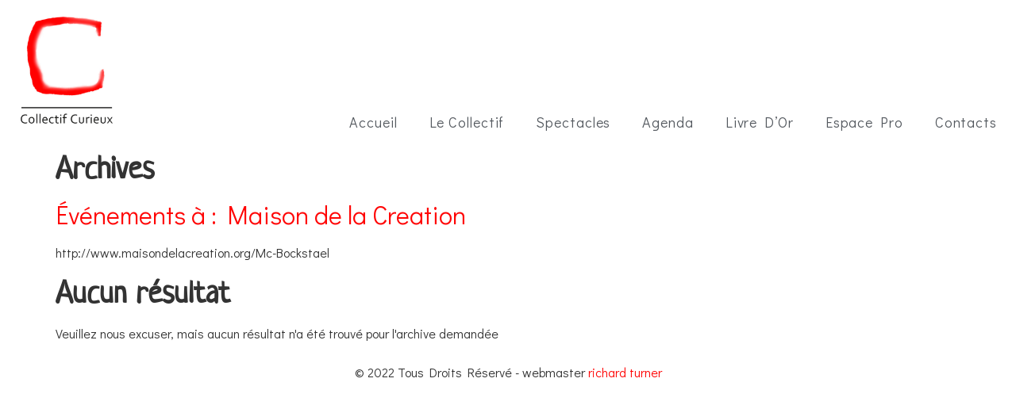

--- FILE ---
content_type: text/css
request_url: https://collectifcurieux.be/wp-content/plugins/carre-curieux/css/style.css
body_size: 4696
content:
/*Colours

#94bbd7
#fcd99c
#f9b53d
#a37429
#005ea0
#ee201c
#45a3a3
#98141B


Textes
--e-global-color-primary: #000000;
--e-global-color-secondary: #54595F;
--e-global-color-text: #7A7A7A;
--e-global-color-accent: #981914;
#566d7d
*/


:root {

    --row_increment: 27px;
    --card_border_radius: 16px;
}
/* ELEMENTOR OVERRIDES */
[type="button"]:focus, [type="button"]:hover, [type="submit"]:focus, [type="submit"]:hover, button:focus, button:hover {
  
  background-color: #fff !important;
  
}
/* ELEMENTOR OVERRIDES END*/
.hidden{
    display: none !important;
    visibility: hidden;
}

.greyed-out{
    opacity: 0.2;
}


.cc-button-container{
display: flex;  
}
#creations-filter.cc-button-container{
flex-direction: row-reverse;
}

.cc-button{
color: var( --e-global-color-primary );
flex-basis: 10%;
flex-shrink: 1;
background-color: rgba(255, 255, 255, .9);
border: 1px solid #7A7A7A;
border-radius: 5px;
white-space: nowrap;
margin: 3px 0px;
padding: 8px 12px;
border-radius: 3px 3px 3px 3px;
box-shadow: 1px 2px 5px 0px rgb(0 0 0 / 30%);
-webkit-box-shadow: 1px 2px 5px 0px rgb(0 0 0 / 30%);
cursor: pointer;
}
.cc-button:hover{
background-color: rgba(255, 255, 255, .9);
/*border: 2px solid rgba(139, 139, 139, .3);*/
border: 1px solid #7A7A7A;
box-shadow: 1px 2px 5px 0px rgba(0,0,0,0.75);
-webkit-box-shadow: 1px 2px 5px 0px rgba(0,0,0,0.75);
-moz-box-shadow: 1px 2px 5px 0px rgba(0,0,0,0.75);
-webkit-transition: all 0.5s ease;
-moz-transition: all 0.5s ease;
-o-transition: all 0.5s ease;
transition: all 0.5s ease;
}

.cc-button a{
text-transform: uppercase;
    font-size: 18px;
    font-weight: 600;
    letter-spacing: 1.5px;
}
.cc-button a:hover{
text-transform: uppercase;
color: #7A7A7A;
}

.creations-toggle{
    cursor:pointer !important;
}


/* ks-cbox Styles */
ul.ks-cboxtags {
/* My modifs */
display: flex;
width: 100%;
gap: 5px;
flex-wrap: wrap;
/* My modifs end */
list-style: none;
padding: 20px;
padding-left: 0;
padding-top: 0;
}
ul.ks-cboxtags li{
  display: block;
}
ul.ks-cboxtags li label{
    display: inline-block;
    background-color: rgba(255, 255, 255, .9);
    /*border: 2px solid rgba(139, 139, 139, .3);*/
    border: 1px solid #7A7A7A;
    color: #7A7A7A;
    border-radius: 5px;
    white-space: nowrap;
    margin: 3px 0px;
    -webkit-touch-callout: none;
    -webkit-user-select: none;
    -moz-user-select: none;
    -ms-user-select: none;
    user-select: none;
    -webkit-tap-highlight-color: transparent;
    transition: all .2s;
}

ul.ks-cboxtags li label {
    padding: 5px 10px;
    cursor: pointer;
}

ul.ks-cboxtags li label.disabled {
color : #adadad;
border: 2px solid  #adadad;
cursor: default;
}

ul.ks-cboxtags li label::before {
    display: inline-block;
    font-style: normal;
    font-variant: normal;
    text-rendering: auto;
    -webkit-font-smoothing: antialiased;
    font-family: "Font Awesome 5 Free";
    font-weight: 900;
    font-size: 12px;
    padding: 2px 6px 2px 2px;
    content: "\f067";
    transition: transform .3s ease-in-out;
}

ul.ks-cboxtags li input[type="checkbox"]:checked + label::before {
    content: "\f00c";
    /*transform: rotate(-360deg);*/
    transition: transform .3s ease-in-out;
}

ul.ks-cboxtags li input[type="checkbox"]:checked + label {
    border: 1px solid #000;
    background-color: #adadad;
    color: #000;
    transition: all .2s;
}

ul.ks-cboxtags li input[type="checkbox"] {
  display: absolute;
}
ul.ks-cboxtags li input[type="checkbox"] {
  position: absolute;
  opacity: 0;
}
ul.ks-cboxtags li input[type="checkbox"]:focus + label {
  /*border: 2px solid #12bbd4;*/
}

/* Flex-Slider */

.flexslider {
margin: 0 0 0px 0 !important;
border: 0px solid #fff !important;
}

.flexslider .slides img {
    max-height: 200px; /*maximum height for all slides*/
    width: auto; /*proper aspect ratio of images*/
    max-width: 100%; /*maximum width for all slides*/
    margin: 0 auto; /*centering images in the container*/
}

.flex-direction-nav a {
  height:65px !important;
  top:42% !important;
}

.flex-control-nav{
width: 100% !important;
position:inherit !important;
bottom: 0px !important;
text-align: center !important;
}
.flex-next{
text-align: left;
padding-right:15px;
color:rgba(0, 0, 0, 0.8);
}

/*.flex-next::before{
font-family: "Font Awesome 5 Free";
font-size: 30px;
content: '\f054';
color:rgba(0, 0, 0, 0.8);
text-shadow: 1px 1px 0 rgba(255, 255, 255, 0.3);
}*/

.flex-prev{
text-align: right;
padding-left:15px;
color:rgba(0, 0, 0, 0.8);
}

/*.flex-prev::before{
font-family: "Font Awesome 5 Free";
font-size: 30px;
content: '\f053' !important;
color:rgba(0, 0, 0, 0.8);
text-shadow: 1px 1px 0 rgba(255, 255, 255, 0.3);
}*/



.carousel-image{
    position: relative;
}
.sp-image-copyright,.carousel-image .com-image-copyright{
position: absolute;
left:0px;
bottom:0px;
padding: 5px 8px;
border-radius: 0 4px 0 0;
background-color: #ffffffb8;
color: #000000;
}

.accueil-slider{
height: 500px;
max-height: 500px;
background-position: 50% 50%;
background-size: cover;
}
.image-slider{
height: 800px;
max-height: 800px; 
background-position: 50% 50%;
background-size: cover;
}
.compagnie-slider{
height: 800px;
max-height: 800px; 
background-position: 50% 50%;
background-size: cover;
}
.contact-slider{
  height: 800px;
  max-height: 800px; 
  background-position: 50% 50%;
background-size: cover;
}
.agenda-slider{
  height: 800px;
  max-height: 800px; 
  background-position: 50% 50%;
background-size: cover;
}
/* old_actus */
.old_actus_item{
display: flex;
column-gap: 20px;
}
.old_actus_image{
flex-basis: 40%;
}
.old_actus_image a img{
border-radius: 3px;
}
.old_actus_blurb{
flex-basis: 60%;
color: var(--e-global-color-secondary);
}

/* FRONT PAGE CITATIONS */
.front-page-citation-container{
margin-top: 40px;
position:relative;
padding:40px;
width:45%;
border-radius:3px;
background-color:#7a7a7a36;
}
.front-page-citation-container.left{
float:left;  
margin-left:40px;  
}
.front-page-citation-container.right{
float:right;  
margin-right:40px;  
}
.front-page-citation.left{
    margin-left:40px;
    padding-left:0px;
}
.front-page-citation.right{
    margin-right:40px;
    padding-right:0px;
}
.front-page-citation-text{
    position: relative;
    font-size:18px;
    margin-bottom:10px;
}


.front-page-citation-text .quote-l{
    font-size:36px;
    padding-right: 5px;
    line-height: 1em;
    position: relative;
    top: 5px;
}
.front-page-citation-text .quote-r{
    font-size:36px;
    position: relative;
    bottom: -15px;
    padding-left: 8px;
    line-height: 0.1em;
}

/*.front-page-citation-text::before {
    position: absolute;
    left: -21px;
    top: -22px;
    display: block;
    content: "\201C";
    font-size:42px;
}

.front-page-citation-text::after {
    position: absolute;
    right: -4px;
    bottom: -4px;
    display: block;
    content: "\201E";
    font-size:35px;
}*/
.front-page-citation-creation{
    font-size:18px;   
}
.front-page-citation-origin{
 font-size:16px;
 
}
.front-page-citation-nom,.front-page-citation-pays,.front-page-citation-date{
 font-style:italic;   
}

.front-page-image{
    width:75px;
    position:absolute;

}
.front-page-image.left{
    top:-35px;
    left:-35px;
}
.front-page-image.right{
    top:-35px;
    right:-35px;
}
.front-page-image img{
border-radius:3px !important;
box-shadow: 0px 7px 25px rgb(0, 0, 0, 30%) !important;
}


/* SPECTACLES Pages*/
.carousel li{
margin: 10px !important;
}

.carousel.spectacles{
    max-height: 280px;
}
.carousel.spectacles li{
/* space for box shadow */
height: 246px;
width: 246px;
}
.creation_events_block{
margin-bottom: 50px;
}
.creation_events_block_title{
color: var( --e-global-color-primary );
}

.creation-ribbon{
    z-index: 500;
    position: absolute;
    top:0px;
    left:0px;
    width: 236px;
    background-color: red;
    color: white;
    padding:5px;
}

.spectacles-vignette{
    position: relative;
background-size:cover;
background-position: center;
}

.spectacles-vignette .hs-overlay {
opacity: 0.0;
height: 236px;
text-align: center;
padding-top: 50px;
color:#FF0505;
transition: all 0.5s ease;
}
.spectacles-vignette .hs-overlay:hover{
opacity: 1.0;
background-color:rgba(256,256,256,0.7);
-webkit-box-reflect: below 0px -webkit-gradient(linear, left top, left bottom, from(transparent), color-stop(.9, transparent), to(rgba(0,0,0,0.4)));
box-shadow: 0 4px 8px 0 rgba(0, 0, 0, 0.2), 0 6px 8px 0 rgba(0, 0, 0, 0.19);
}
.carousel.numeros,.carousel.collaborations{
    max-height: 177px;
}
.carousel.numeros li,.carousel.collaborations li{
/* space for box shadow */
height: 170px;
width: 170px;
}
.numeros-vignette,.collaborations-vignette{
 background-size:cover;  
 height:150px;
 width:150px; 
}
.numeros-vignette .hs-overlay,.collaborations-vignette .hs-overlay{
opacity: 0.0;
height: 150px;
text-align: center;
padding-top: 30px;
color:#FF0505;
transition: all 0.5s ease;
}
.numeros-vignette .hs-overlay:hover,.collaborations-vignette .hs-overlay:hover{
opacity: 1.0;
background-color:rgba(256,256,256,0.7);
-webkit-box-reflect: below 0px -webkit-gradient(linear, left top, left bottom, from(transparent), color-stop(.9, transparent), to(rgba(0,0,0,0.4)));
box-shadow: 0 4px 8px 0 rgba(0, 0, 0, 0.2), 0 6px 8px 0 rgba(0, 0, 0, 0.19);
}
.numeros-vignette .hs-overlay h4, .collaborations-vignette .hs-overlay h4{
    padding: 3px;
    word-break: break-word;

}
/* MINI SPECTACLE MENU */
.mini_creation_menu,.mini_ldo_filter{
display:flex;
flex-wrap: wrap;
column-gap:10px;
row-gap:10px;
align-items:center;
margin:10px;
padding-bottom: 10px;
}

.mini_creation_menu_item,.mini_ldo_filter_item{
box-shadow: 1px 2px 5px 0px rgba(0,0,0,0.3);
-webkit-box-shadow: 1px 2px 5px 0px rgba(0,0,0,0.3);
-moz-box-shadow: 1px 2px 5px 0px rgba(0,0,0,0.3);
}
.mini_ldo_filter_item{
    font-size: 18px;
text-transform: uppercase;
cursor: pointer;
}
.mini_ldo_filter_controls{
display: flex;
height: 45px;
margin:10px;
}
.mini_ldo_filter_controls .mini_ldo_filter_item{
margin-right:10px;
}
.mini_ldo_filter_item img{
    border-radius: 3px !important;
}

.mini_ldo_filter_spacer{

}
.mini_creation_menu_item_title,.mini_ldo_filter_item_title{
color:#FF0505;
font-weight:600;
letter-spacing:1.5px;
margin-left:25px;
width: 200px;
line-height: 2.6em;
flex-grow: 1;
min-height: 45px;
}
.mini_creation_menu_item_shadow,.mini_ldo_filter_item_shadow{
box-shadow: 1px 2px 5px 0px rgba(0,0,0,0.75);
-webkit-box-shadow: 1px 2px 5px 0px rgba(0,0,0,0.75);
-moz-box-shadow: 1px 2px 5px 0px rgba(0,0,0,0.75);
-webkit-transition: all 0.5s ease;
-moz-transition: all 0.5s ease;
-o-transition: all 0.5s ease;
transition: all 0.5s ease;
}
.term_set_all{
height:45px;
width:auto;
color:#FF0505;
font-weight:400;
letter-spacing:1.5px;
line-height: 0.5em;
/*margin-left:25px;*/
padding: 20px;
border-radius: 3px;
float: left;
margin-right: 10px;
}
.term_set_0{
width:65px;
height:65px;    
}
.term_set_1{
width:50px;
height:50px;    
}
.term_set_2{
width:40px;
height:40px;    
}

/* PAGE DE SPECTACLE */
.spectacle-tabs .elementor-tab-desktop-title{
padding: 5px 25px !important;
}



/* LDO NAVIGATION */
.ldo-nav-container{
display: block;
height: 45px;
margin: 10px;
width: 100%;
}
.ldo-nav-message-button,.ldo-nav-page-button{
height: 45px;
width: auto;
color: #FF0505;
padding: 15px 26px !important;
line-height:1em;
margin-right: 10px;
cursor: pointer;
border-radius: 3px 3px 3px 3px;
box-shadow: 1px 2px 5px 0px rgb(0 0 0 / 30%);
-webkit-box-shadow: 1px 2px 5px 0px rgb(0 0 0 / 30%);
}
.ldo-nav-message-button:hover,.ldo-nav-page-button: hover{
box-shadow: 1px 2px 5px 0px rgba(0,0,0,0.75);
-webkit-box-shadow: 1px 2px 5px 0px rgba(0,0,0,0.75);
-moz-box-shadow: 1px 2px 5px 0px rgba(0,0,0,0.75);
-webkit-transition: all 0.5s ease;
-moz-transition: all 0.5s ease;
-o-transition: all 0.5s ease;
transition: all 0.5s ease;
}
.ldo-nav-message-button a,.ldo-nav-page-button a{
color: var( --e-global-color-primary );
font-size: 18px;
font-weight: 600;
letter-spacing: 1.5px;
text-transform: uppercase;
}
.ldo-nav-message-button{
float: left;
}
.ldo-nav-message-button i{
    padding-right: 10px;
    font-family: 'Font Awesome 5 Free';
    font-size: 20px;
    font-style: normal;
}
/*.ldo-nav-message-button:before{
    content: '\f0e0';
    padding-right: 10px;
    font-family: 'Font Awesome 5 Free';
    font-size: 20px;

}*/
.ldo-nav-previous{
float: left;
}
.ldo-nav-next{
float: right;
}


/* LIVRE D'OR */
.ldo-citations-container{
/*display:flex;
flex-wrap: wrap;
gap: 12px;
justify-content:space-evenly;
*/
display: grid;
grid-template-columns: repeat(auto-fill, 420px);
grid-auto-rows: var(--row_increment);
justify-content: center;
}

.ldo-citation-container{
/*
flex-basis:30%;
width:30%;
*/
margin-top: 40px;
position:relative;
padding:25px;
border-radius:3px;
background-color:#7a7a7a36;
float:left;  
margin-left:40px;  
}

.ldo-citation{
margin-left:40px;
padding-left:0px;
}
.ldo-citation-text{
    position: relative;
    font-size:18px;
    margin-bottom:10px;
}

.ldo-citation-text .quote-l{
    font-size:36px;
    padding-right: 5px;
    line-height: 1em;
    position: relative;
    top: 5px;
}
.ldo-citation-text .quote-r{
    font-size:36px;
    position: relative;
    bottom: -15px;
    padding-left: 8px;
    line-height: 0.1em;
}
/*.ldo-citation-text::before {
    position: absolute;
    left: -21px;
    top: -22px;
    display: block;
    content: '\201C';
    font-size:42px;
}*/

/*.ldo-citation-text::after {
    position: absolute;
    right: -21px;
    bottom: -4px;
    display: block;
    content: '\201E';
    font-size:35px;
}*/
.ldo-citation-creation{
    font-size:18px;   
}
.ldo-citation-origin{
 font-size:16px;
 
}
.ldo-citation-nom,.ldo-citation-pays,.ldo-citation-date{
 font-style:italic;   
}

.ldo-image{
    width:75px;
    position:absolute;

}
.ldo-image{
    top:-25px;
    left:-25px;
}

.ldo-image a img{
border-radius:3px;
box-shadow: 0px 7px 25px rgb(0 0 0 / 30%);
}

/* Creation Presse */
.creation-presses-container{
/*display:flex;
flex-wrap: wrap;
gap: 12px;
justify-content:space-evenly;
*/
display: grid;
grid-template-columns: repeat(auto-fill, 420px);
grid-auto-rows: var(--row_increment);
justify-content: center;
}

.creation-presse-container{
/*
flex-basis:30%;
width:30%;
*/
margin-top: 40px;
position:relative;
padding:35px;
border-radius:3px;
background-color:#7a7a7a36;
float:left;  
margin-left:40px;  
}

.creation-presse{
padding-left:0px;
}
.creation-presse-text{
    position: relative;
    font-size:18px;
    margin-bottom:10px;
}

.creation-presse-text .quote-l{
    font-size:36px;
    padding-right: 5px;
    line-height: 1em;
    position: relative;
    top: 5px;
}
.creation-presse-text .quote-r{
    font-size:36px;
    position: relative;
    bottom: -15px;
    padding-left: 8px;
    line-height: 0.1em;
}
/*.ldo-citation-text::before {
    position: absolute;
    left: -21px;
    top: -22px;
    display: block;
    content: '\201C';
    font-size:42px;
}*/

/*.ldo-citation-text::after {
    position: absolute;
    right: -21px;
    bottom: -4px;
    display: block;
    content: '\201E';
    font-size:35px;
}*/
.creation-presse-creation{
    font-size:18px;   
}
.creation-presse-origin{
 font-size:16px;
 
}
.creation-presse-nom,.creation-presse-date{
 font-style:italic;   
}

.creation-presse-fichier-container{}
.creation-presse-fichier{}
.creation-presse-fichier a img{
    height: 18px;
}
/*  AGENDA  */

.events_list_title{
margin-left: 10px;  
color: var( --e-global-color-primary );
}

.events_list_pagination{
    margin-bottom: 20px;
    height: 50px;
}
.events_block{
/*width : 728px !important;     */
min-height : 450px !important;
}

.events_titre{
margin: 0 auto;
line-break: normal;
}
.event_titre h3,.event_date h5{
margin-bottom:0;
}
.event_item,.creation_event_item{
display: flex;
width : 100%;   
margin-bottom: 15px;
}

.event_image{
position: relative;
flex-basis: 84px;
width:84px;
height:84px;
/*margin-top:10px;*/
margin-bottom:10px;
/*margin-left:10px;*/
margin-right:20px;
}
.event_image .event-news-tag{
right: unset;
left: 0px;
position: absolute;
background-color: red;
color: white;
font-size: 12px;
padding: 2px;
width: 100%;
text-align: center;
overflow-wrap: break-word;
}


.event_image a img{
border-radius: 3px !important;  
}
.event_date{
flex-basis:100%;
}
.event_date .news_tag{
background-color: var( --e-global-color-primary );
color: white;
padding: 2px 4px;
font-size: 0.7em;
position: relative;
bottom: 2px;
border-radius: 3px;
}
.event_blurb{
/*flex-basis: 50%;
width : 50%;*/
flex-grow: auto;
column-gap:10px;
flex-wrap: wrap;
}
.event_button{
flex-basis: 10%;
width : 10%;
position: relative;
}
.event_button a {
position: absolute;
left: 25px;
width: 115px;
background-color: lightgray;
line-height: 1.3em;
}
.event_button a i{
font-family: "Font Awesome 5 Free";
font-size: 25px;
color: red;
}
.event_button button{
position: absolute;
top: 8px;
right: 15px;
}
.title_other{
    
}
.texte_other{
    
}

.search-filter-title{
color: var(--e-global-color-primary);
}
.option-passee{
margin-bottom: 20px;
}

/* cc_footer */
.cc_footer{
    margin:  0 auto;
    text-align: center;
}



/*
Page login
*/
.protected_page_login_wrapper{
display: block;
width: 100%;
margin: 0 auto;
background-color: rgba(255, 255, 255, .6);
padding: 40px;
border-radius: 3px;
max-width: 450px;  
/*
box-shadow: 1px 2px 5px 0px rgb(0 0 0 / 30%);
-webkit-box-shadow: 1px 2px 5px 0px rgb(0 0 0 / 30%);
*/
}

.protected_page_login{
flex-basis: 50%;
}
.protected_page_login h1{
color: var(--e-global-color-primary);
}
.protected_page_login_image{
    flex-basis: 50%;
}

.post-55 .elementor-heading-title,
.post-2060 .elementor-heading-title,
.post-2061 .elementor-heading-title,
.post-2062 .elementor-heading-title{
display: none;
}

.login-submit-button{
color: var(--e-global-color-primary) !important;
border: 1px solid var(--e-global-color-primary) !important;
font-family: var( --e-global-typography-primary-font-family ), Sans-serif;
font-size: 1.5em !important;
letter-spacing: 0.2em;
}
.login-submit-button:hover{
background-color: #fff !important;
box-shadow: 1px 2px 5px 0px rgba(0,0,0,0.75) !important;
-webkit-box-shadow: 1px 2px 5px 0px rgba(0,0,0,0.75) !important;
-moz-box-shadow: 1px 2px 5px 0px rgba(0,0,0,0.75) !important;
-webkit-transition: all 0.5s ease !important;
-moz-transition: all 0.5s ease !important;
-o-transition: all 0.5s ease !important;
transition: all 0.5s ease !important;
}

/*.post-55 */

/* MEDIA START */
@media all and (max-width: 1400px) {
}

@media all and (max-width: 1200px) {
}
@media all and (max-width: 1024px) {
.front-page-citation-container{
margin-top: 20px;
position:relative;
padding:20px;
width:42%;
border-radius:3px;
background-color:#7a7a7a36;
}
.front-page-citation-container.left{
float:left;  
margin-left:20px;  
}
.front-page-citation-container.right{
float:right;  
margin-right:50px;  
}
.front-page-citation.left{
margin-left:50px;
padding-left:0px;
}
.front-page-citation.right{
margin-right:20px;
padding-right:0px;
}
.front-page-image.left{
    top:-18px;
    left:-18px;
}
.front-page-image.right{
    top:-18px;
    right:-18px;
}
}
@media all and (max-width: 992px) {
.spectacles-vignette .hs-overlay,.numeros-vignette .hs-overlay,.collaborations-vignette .hs-overlay{
opacity: 1;
background-color:rgba(256,256,256,0.8);
}
.flexslider.numeros{
    width:unset !important;
    float:right;
}

}


@media all and (max-width: 768px) {
.front-page-citations-container{
    margin:0 auto !important;
}

.front-page-citation-container{
width:80%;
}

.front-page-citation-container.left,.front-page-citation-container.right{
float:none;  
clear: both !important;
margin:0 auto !important;
margin-bottom: 50px !important;  
}
.front-page-citation.left,.front-page-citation.right{

/*margin-left:50px;*/
padding-left:0px;
}

.front-page-image.left,.front-page-image.right{
top:-18px;
left:-18px;
}
.home .event_blurb,.event_blurb{
flex-basis: 60%;
width: 60%;
}
.home .event_image{
}
.home .event_button,.event_button{
display: none;
flex-basis: 1px;
}
.logo-text{
top: -30px !important;
left: 0px !important;
font-size: 22px;
}
.logo-image{
display:block;    
}
.ldo-nav-message-button, .ldo-nav-page-button,.mini_ldo_filter_item{
margin-bottom: 10px;
float: left;
}

.ldo-citations-container{
display: block;
}
.es-pro-wrapper{
flex-direction: row;
flex-wrap: wrap;
}
.es-pro-image,.es-pro-text  {
    flex-basis: 100%;
}

.flexslider .slides > li {display: none; -webkit-backface-visibility: hidden;} /* Hide the slides before the JS is loaded. Avoids image jumping */
.flexslider .slides img { 
 display: block;
 max-width: 100%; 
 height: auto; 
 margin:0px auto;
}

.accueil-slider,.compagnie-slider,.contact-slider,.agenda-slider{
height: 400px;
max-height: 400px; 
}

.creation-presses-container{
display: block;
/*grid-template-columns: repeat(auto-fill, 100%);*/
}
.creation-presse-container {
margin-left: 0px;
}

}
@media all and (max-width: 600px) {
}

@media all and (max-width: 480px) {
.tab-inner-colomn{
    /*padding: 10px;*/
    width: 100% !important;
}

.tab-inner-colomn>div{
/*padding: 10px !important;*/

}
.creation-presse-container{
padding: 20px;
}
}

@media all and (max-width: 360px) {
.protected_page_login_wrapper{
max-width: 340px;  
}
}
